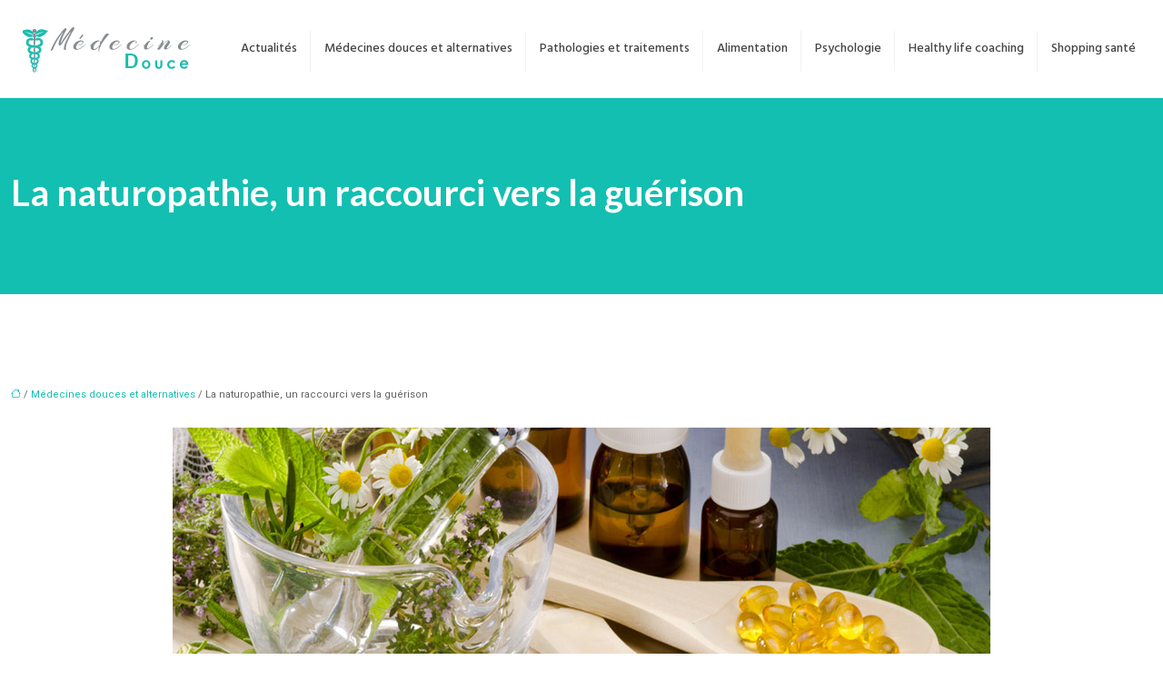

--- FILE ---
content_type: text/html; charset=UTF-8
request_url: https://www.medecine-douce.fr/la-naturopathie-un-raccourci-vers-la-guerison/
body_size: 11277
content:
<!DOCTYPE html>
<html lang="fr-FR">
<head>
<meta charset="UTF-8" />
<meta name="viewport" content="width=device-width">
<link rel="shortcut icon" href="/wp-content/uploads/2016/03/favicon.png" />
<script type="application/ld+json">
{
    "@context": "https://schema.org",
    "@graph": [
        {
            "@type": "WebSite",
            "@id": "https://www.medecine-douce.fr#website",
            "url": "https://www.medecine-douce.fr",
            "name": "Medecine douce",
            "inLanguage": "fr-FR",
            "publisher": {
                "@id": "https://www.medecine-douce.fr#organization"
            }
        },
        {
            "@type": "Organization",
            "@id": "https://www.medecine-douce.fr#organization",
            "name": "Medecine douce",
            "url": "https://www.medecine-douce.fr",
            "logo": {
                "@type": "ImageObject",
                "@id": "https://www.medecine-douce.fr#logo",
                "url": "https://www.medecine-douce.fr/wp-content/uploads/2016/09/medecine-douce-taille-1-5-1.png"
            }
        },
        {
            "@type": "Person",
            "@id": "https://www.medecine-douce.fr/author/admin@1#person",
            "name": "admin@1",
            "jobTitle": "Rédaction Web",
            "url": "https://www.medecine-douce.fr/author/admin@1",
            "worksFor": {
                "@id": "https://www.medecine-douce.fr#organization"
            },
            "image": {
                "@type": "ImageObject",
                "url": ""
            }
        },
        {
            "@type": "WebPage",
            "@id": "https://www.medecine-douce.fr/la-naturopathie-un-raccourci-vers-la-guerison/#webpage",
            "url": "https://www.medecine-douce.fr/la-naturopathie-un-raccourci-vers-la-guerison/",
            "name": "Quel est l’objectif de la naturopathie ?",
            "isPartOf": {
                "@id": "https://www.medecine-douce.fr#website"
            },
            "breadcrumb": {
                "@id": "https://www.medecine-douce.fr/la-naturopathie-un-raccourci-vers-la-guerison/#breadcrumb"
            },
            "inLanguage": "fr_FR",
            "primaryImageOfPage": {
                "@id": "https://www.medecine-douce.fr/wp-content/uploads/2015/06/La-naturopathie-un-raccourci-vers-la-guérison.jpg"
            }
        },
        {
            "@type": "Article",
            "@id": "https://www.medecine-douce.fr/la-naturopathie-un-raccourci-vers-la-guerison/#article",
            "headline": "La naturopathie, un raccourci vers la guérison",
            "description": "Un domaine peu connu du public, mais qui mérite d’être éclairci, la naturopathie tient une place non négligeable pour la guérison des malades.",
            "mainEntityOfPage": {
                "@id": "https://www.medecine-douce.fr/la-naturopathie-un-raccourci-vers-la-guerison/#webpage"
            },
            "image": {
                "@type": "ImageObject",
                "url": "https://www.medecine-douce.fr/wp-content/uploads/2015/06/La-naturopathie-un-raccourci-vers-la-guérison.jpg",
                "width": 900,
                "height": 400
            },
            "wordCount": 428,
            "isAccessibleForFree": true,
            "articleSection": [
                "Médecines douces et alternatives"
            ],
            "datePublished": "2015-06-01T12:34:07+00:00",
            "author": {
                "@id": "https://www.medecine-douce.fr/author/admin@1#person"
            },
            "publisher": {
                "@id": "https://www.medecine-douce.fr#organization"
            },
            "inLanguage": "fr-FR"
        },
        {
            "@type": "BreadcrumbList",
            "@id": "https://www.medecine-douce.fr/la-naturopathie-un-raccourci-vers-la-guerison/#breadcrumb",
            "itemListElement": [
                {
                    "@type": "ListItem",
                    "position": 1,
                    "name": "Accueil",
                    "item": "https://www.medecine-douce.fr/"
                },
                {
                    "@type": "ListItem",
                    "position": 2,
                    "name": "Médecines douces et alternatives",
                    "item": "https://www.medecine-douce.fr/medecines-douces-alternatives/"
                },
                {
                    "@type": "ListItem",
                    "position": 3,
                    "name": "La naturopathie, un raccourci vers la guérison",
                    "item": "https://www.medecine-douce.fr/la-naturopathie-un-raccourci-vers-la-guerison/"
                }
            ]
        }
    ]
}</script>
<meta name='robots' content='max-image-preview:large' />
	<style>img:is([sizes="auto" i], [sizes^="auto," i]) { contain-intrinsic-size: 3000px 1500px }</style>
	<title>Quel est l’objectif de la naturopathie ?</title><meta name="description" content="Un domaine peu connu du public, mais qui mérite d’être éclairci, la naturopathie tient une place non négligeable pour la guérison des malades."><link rel='stylesheet' id='wp-block-library-css' href='https://www.medecine-douce.fr/wp-includes/css/dist/block-library/style.min.css?ver=15fdf2ef240207d3dce1f762f2dfbc51' type='text/css' media='all' />
<style id='global-styles-inline-css' type='text/css'>
:root{--wp--preset--aspect-ratio--square: 1;--wp--preset--aspect-ratio--4-3: 4/3;--wp--preset--aspect-ratio--3-4: 3/4;--wp--preset--aspect-ratio--3-2: 3/2;--wp--preset--aspect-ratio--2-3: 2/3;--wp--preset--aspect-ratio--16-9: 16/9;--wp--preset--aspect-ratio--9-16: 9/16;--wp--preset--color--black: #000000;--wp--preset--color--cyan-bluish-gray: #abb8c3;--wp--preset--color--white: #ffffff;--wp--preset--color--pale-pink: #f78da7;--wp--preset--color--vivid-red: #cf2e2e;--wp--preset--color--luminous-vivid-orange: #ff6900;--wp--preset--color--luminous-vivid-amber: #fcb900;--wp--preset--color--light-green-cyan: #7bdcb5;--wp--preset--color--vivid-green-cyan: #00d084;--wp--preset--color--pale-cyan-blue: #8ed1fc;--wp--preset--color--vivid-cyan-blue: #0693e3;--wp--preset--color--vivid-purple: #9b51e0;--wp--preset--color--base: #f9f9f9;--wp--preset--color--base-2: #ffffff;--wp--preset--color--contrast: #111111;--wp--preset--color--contrast-2: #636363;--wp--preset--color--contrast-3: #A4A4A4;--wp--preset--color--accent: #cfcabe;--wp--preset--color--accent-2: #c2a990;--wp--preset--color--accent-3: #d8613c;--wp--preset--color--accent-4: #b1c5a4;--wp--preset--color--accent-5: #b5bdbc;--wp--preset--gradient--vivid-cyan-blue-to-vivid-purple: linear-gradient(135deg,rgba(6,147,227,1) 0%,rgb(155,81,224) 100%);--wp--preset--gradient--light-green-cyan-to-vivid-green-cyan: linear-gradient(135deg,rgb(122,220,180) 0%,rgb(0,208,130) 100%);--wp--preset--gradient--luminous-vivid-amber-to-luminous-vivid-orange: linear-gradient(135deg,rgba(252,185,0,1) 0%,rgba(255,105,0,1) 100%);--wp--preset--gradient--luminous-vivid-orange-to-vivid-red: linear-gradient(135deg,rgba(255,105,0,1) 0%,rgb(207,46,46) 100%);--wp--preset--gradient--very-light-gray-to-cyan-bluish-gray: linear-gradient(135deg,rgb(238,238,238) 0%,rgb(169,184,195) 100%);--wp--preset--gradient--cool-to-warm-spectrum: linear-gradient(135deg,rgb(74,234,220) 0%,rgb(151,120,209) 20%,rgb(207,42,186) 40%,rgb(238,44,130) 60%,rgb(251,105,98) 80%,rgb(254,248,76) 100%);--wp--preset--gradient--blush-light-purple: linear-gradient(135deg,rgb(255,206,236) 0%,rgb(152,150,240) 100%);--wp--preset--gradient--blush-bordeaux: linear-gradient(135deg,rgb(254,205,165) 0%,rgb(254,45,45) 50%,rgb(107,0,62) 100%);--wp--preset--gradient--luminous-dusk: linear-gradient(135deg,rgb(255,203,112) 0%,rgb(199,81,192) 50%,rgb(65,88,208) 100%);--wp--preset--gradient--pale-ocean: linear-gradient(135deg,rgb(255,245,203) 0%,rgb(182,227,212) 50%,rgb(51,167,181) 100%);--wp--preset--gradient--electric-grass: linear-gradient(135deg,rgb(202,248,128) 0%,rgb(113,206,126) 100%);--wp--preset--gradient--midnight: linear-gradient(135deg,rgb(2,3,129) 0%,rgb(40,116,252) 100%);--wp--preset--gradient--gradient-1: linear-gradient(to bottom, #cfcabe 0%, #F9F9F9 100%);--wp--preset--gradient--gradient-2: linear-gradient(to bottom, #C2A990 0%, #F9F9F9 100%);--wp--preset--gradient--gradient-3: linear-gradient(to bottom, #D8613C 0%, #F9F9F9 100%);--wp--preset--gradient--gradient-4: linear-gradient(to bottom, #B1C5A4 0%, #F9F9F9 100%);--wp--preset--gradient--gradient-5: linear-gradient(to bottom, #B5BDBC 0%, #F9F9F9 100%);--wp--preset--gradient--gradient-6: linear-gradient(to bottom, #A4A4A4 0%, #F9F9F9 100%);--wp--preset--gradient--gradient-7: linear-gradient(to bottom, #cfcabe 50%, #F9F9F9 50%);--wp--preset--gradient--gradient-8: linear-gradient(to bottom, #C2A990 50%, #F9F9F9 50%);--wp--preset--gradient--gradient-9: linear-gradient(to bottom, #D8613C 50%, #F9F9F9 50%);--wp--preset--gradient--gradient-10: linear-gradient(to bottom, #B1C5A4 50%, #F9F9F9 50%);--wp--preset--gradient--gradient-11: linear-gradient(to bottom, #B5BDBC 50%, #F9F9F9 50%);--wp--preset--gradient--gradient-12: linear-gradient(to bottom, #A4A4A4 50%, #F9F9F9 50%);--wp--preset--font-size--small: 13px;--wp--preset--font-size--medium: 20px;--wp--preset--font-size--large: 36px;--wp--preset--font-size--x-large: 42px;--wp--preset--spacing--20: min(1.5rem, 2vw);--wp--preset--spacing--30: min(2.5rem, 3vw);--wp--preset--spacing--40: min(4rem, 5vw);--wp--preset--spacing--50: min(6.5rem, 8vw);--wp--preset--spacing--60: min(10.5rem, 13vw);--wp--preset--spacing--70: 3.38rem;--wp--preset--spacing--80: 5.06rem;--wp--preset--spacing--10: 1rem;--wp--preset--shadow--natural: 6px 6px 9px rgba(0, 0, 0, 0.2);--wp--preset--shadow--deep: 12px 12px 50px rgba(0, 0, 0, 0.4);--wp--preset--shadow--sharp: 6px 6px 0px rgba(0, 0, 0, 0.2);--wp--preset--shadow--outlined: 6px 6px 0px -3px rgba(255, 255, 255, 1), 6px 6px rgba(0, 0, 0, 1);--wp--preset--shadow--crisp: 6px 6px 0px rgba(0, 0, 0, 1);}:root { --wp--style--global--content-size: 1320px;--wp--style--global--wide-size: 1920px; }:where(body) { margin: 0; }.wp-site-blocks { padding-top: var(--wp--style--root--padding-top); padding-bottom: var(--wp--style--root--padding-bottom); }.has-global-padding { padding-right: var(--wp--style--root--padding-right); padding-left: var(--wp--style--root--padding-left); }.has-global-padding > .alignfull { margin-right: calc(var(--wp--style--root--padding-right) * -1); margin-left: calc(var(--wp--style--root--padding-left) * -1); }.has-global-padding :where(:not(.alignfull.is-layout-flow) > .has-global-padding:not(.wp-block-block, .alignfull)) { padding-right: 0; padding-left: 0; }.has-global-padding :where(:not(.alignfull.is-layout-flow) > .has-global-padding:not(.wp-block-block, .alignfull)) > .alignfull { margin-left: 0; margin-right: 0; }.wp-site-blocks > .alignleft { float: left; margin-right: 2em; }.wp-site-blocks > .alignright { float: right; margin-left: 2em; }.wp-site-blocks > .aligncenter { justify-content: center; margin-left: auto; margin-right: auto; }:where(.wp-site-blocks) > * { margin-block-start: 1.2rem; margin-block-end: 0; }:where(.wp-site-blocks) > :first-child { margin-block-start: 0; }:where(.wp-site-blocks) > :last-child { margin-block-end: 0; }:root { --wp--style--block-gap: 1.2rem; }:root :where(.is-layout-flow) > :first-child{margin-block-start: 0;}:root :where(.is-layout-flow) > :last-child{margin-block-end: 0;}:root :where(.is-layout-flow) > *{margin-block-start: 1.2rem;margin-block-end: 0;}:root :where(.is-layout-constrained) > :first-child{margin-block-start: 0;}:root :where(.is-layout-constrained) > :last-child{margin-block-end: 0;}:root :where(.is-layout-constrained) > *{margin-block-start: 1.2rem;margin-block-end: 0;}:root :where(.is-layout-flex){gap: 1.2rem;}:root :where(.is-layout-grid){gap: 1.2rem;}.is-layout-flow > .alignleft{float: left;margin-inline-start: 0;margin-inline-end: 2em;}.is-layout-flow > .alignright{float: right;margin-inline-start: 2em;margin-inline-end: 0;}.is-layout-flow > .aligncenter{margin-left: auto !important;margin-right: auto !important;}.is-layout-constrained > .alignleft{float: left;margin-inline-start: 0;margin-inline-end: 2em;}.is-layout-constrained > .alignright{float: right;margin-inline-start: 2em;margin-inline-end: 0;}.is-layout-constrained > .aligncenter{margin-left: auto !important;margin-right: auto !important;}.is-layout-constrained > :where(:not(.alignleft):not(.alignright):not(.alignfull)){max-width: var(--wp--style--global--content-size);margin-left: auto !important;margin-right: auto !important;}.is-layout-constrained > .alignwide{max-width: var(--wp--style--global--wide-size);}body .is-layout-flex{display: flex;}.is-layout-flex{flex-wrap: wrap;align-items: center;}.is-layout-flex > :is(*, div){margin: 0;}body .is-layout-grid{display: grid;}.is-layout-grid > :is(*, div){margin: 0;}body{--wp--style--root--padding-top: 0px;--wp--style--root--padding-right: var(--wp--preset--spacing--50);--wp--style--root--padding-bottom: 0px;--wp--style--root--padding-left: var(--wp--preset--spacing--50);}a:where(:not(.wp-element-button)){text-decoration: underline;}:root :where(a:where(:not(.wp-element-button)):hover){text-decoration: none;}:root :where(.wp-element-button, .wp-block-button__link){background-color: var(--wp--preset--color--contrast);border-radius: .33rem;border-color: var(--wp--preset--color--contrast);border-width: 0;color: var(--wp--preset--color--base);font-family: inherit;font-size: var(--wp--preset--font-size--small);font-style: normal;font-weight: 500;line-height: inherit;padding-top: 0.6rem;padding-right: 1rem;padding-bottom: 0.6rem;padding-left: 1rem;text-decoration: none;}:root :where(.wp-element-button:hover, .wp-block-button__link:hover){background-color: var(--wp--preset--color--contrast-2);border-color: var(--wp--preset--color--contrast-2);color: var(--wp--preset--color--base);}:root :where(.wp-element-button:focus, .wp-block-button__link:focus){background-color: var(--wp--preset--color--contrast-2);border-color: var(--wp--preset--color--contrast-2);color: var(--wp--preset--color--base);outline-color: var(--wp--preset--color--contrast);outline-offset: 2px;outline-style: dotted;outline-width: 1px;}:root :where(.wp-element-button:active, .wp-block-button__link:active){background-color: var(--wp--preset--color--contrast);color: var(--wp--preset--color--base);}:root :where(.wp-element-caption, .wp-block-audio figcaption, .wp-block-embed figcaption, .wp-block-gallery figcaption, .wp-block-image figcaption, .wp-block-table figcaption, .wp-block-video figcaption){color: var(--wp--preset--color--contrast-2);font-family: var(--wp--preset--font-family--body);font-size: 0.8rem;}.has-black-color{color: var(--wp--preset--color--black) !important;}.has-cyan-bluish-gray-color{color: var(--wp--preset--color--cyan-bluish-gray) !important;}.has-white-color{color: var(--wp--preset--color--white) !important;}.has-pale-pink-color{color: var(--wp--preset--color--pale-pink) !important;}.has-vivid-red-color{color: var(--wp--preset--color--vivid-red) !important;}.has-luminous-vivid-orange-color{color: var(--wp--preset--color--luminous-vivid-orange) !important;}.has-luminous-vivid-amber-color{color: var(--wp--preset--color--luminous-vivid-amber) !important;}.has-light-green-cyan-color{color: var(--wp--preset--color--light-green-cyan) !important;}.has-vivid-green-cyan-color{color: var(--wp--preset--color--vivid-green-cyan) !important;}.has-pale-cyan-blue-color{color: var(--wp--preset--color--pale-cyan-blue) !important;}.has-vivid-cyan-blue-color{color: var(--wp--preset--color--vivid-cyan-blue) !important;}.has-vivid-purple-color{color: var(--wp--preset--color--vivid-purple) !important;}.has-base-color{color: var(--wp--preset--color--base) !important;}.has-base-2-color{color: var(--wp--preset--color--base-2) !important;}.has-contrast-color{color: var(--wp--preset--color--contrast) !important;}.has-contrast-2-color{color: var(--wp--preset--color--contrast-2) !important;}.has-contrast-3-color{color: var(--wp--preset--color--contrast-3) !important;}.has-accent-color{color: var(--wp--preset--color--accent) !important;}.has-accent-2-color{color: var(--wp--preset--color--accent-2) !important;}.has-accent-3-color{color: var(--wp--preset--color--accent-3) !important;}.has-accent-4-color{color: var(--wp--preset--color--accent-4) !important;}.has-accent-5-color{color: var(--wp--preset--color--accent-5) !important;}.has-black-background-color{background-color: var(--wp--preset--color--black) !important;}.has-cyan-bluish-gray-background-color{background-color: var(--wp--preset--color--cyan-bluish-gray) !important;}.has-white-background-color{background-color: var(--wp--preset--color--white) !important;}.has-pale-pink-background-color{background-color: var(--wp--preset--color--pale-pink) !important;}.has-vivid-red-background-color{background-color: var(--wp--preset--color--vivid-red) !important;}.has-luminous-vivid-orange-background-color{background-color: var(--wp--preset--color--luminous-vivid-orange) !important;}.has-luminous-vivid-amber-background-color{background-color: var(--wp--preset--color--luminous-vivid-amber) !important;}.has-light-green-cyan-background-color{background-color: var(--wp--preset--color--light-green-cyan) !important;}.has-vivid-green-cyan-background-color{background-color: var(--wp--preset--color--vivid-green-cyan) !important;}.has-pale-cyan-blue-background-color{background-color: var(--wp--preset--color--pale-cyan-blue) !important;}.has-vivid-cyan-blue-background-color{background-color: var(--wp--preset--color--vivid-cyan-blue) !important;}.has-vivid-purple-background-color{background-color: var(--wp--preset--color--vivid-purple) !important;}.has-base-background-color{background-color: var(--wp--preset--color--base) !important;}.has-base-2-background-color{background-color: var(--wp--preset--color--base-2) !important;}.has-contrast-background-color{background-color: var(--wp--preset--color--contrast) !important;}.has-contrast-2-background-color{background-color: var(--wp--preset--color--contrast-2) !important;}.has-contrast-3-background-color{background-color: var(--wp--preset--color--contrast-3) !important;}.has-accent-background-color{background-color: var(--wp--preset--color--accent) !important;}.has-accent-2-background-color{background-color: var(--wp--preset--color--accent-2) !important;}.has-accent-3-background-color{background-color: var(--wp--preset--color--accent-3) !important;}.has-accent-4-background-color{background-color: var(--wp--preset--color--accent-4) !important;}.has-accent-5-background-color{background-color: var(--wp--preset--color--accent-5) !important;}.has-black-border-color{border-color: var(--wp--preset--color--black) !important;}.has-cyan-bluish-gray-border-color{border-color: var(--wp--preset--color--cyan-bluish-gray) !important;}.has-white-border-color{border-color: var(--wp--preset--color--white) !important;}.has-pale-pink-border-color{border-color: var(--wp--preset--color--pale-pink) !important;}.has-vivid-red-border-color{border-color: var(--wp--preset--color--vivid-red) !important;}.has-luminous-vivid-orange-border-color{border-color: var(--wp--preset--color--luminous-vivid-orange) !important;}.has-luminous-vivid-amber-border-color{border-color: var(--wp--preset--color--luminous-vivid-amber) !important;}.has-light-green-cyan-border-color{border-color: var(--wp--preset--color--light-green-cyan) !important;}.has-vivid-green-cyan-border-color{border-color: var(--wp--preset--color--vivid-green-cyan) !important;}.has-pale-cyan-blue-border-color{border-color: var(--wp--preset--color--pale-cyan-blue) !important;}.has-vivid-cyan-blue-border-color{border-color: var(--wp--preset--color--vivid-cyan-blue) !important;}.has-vivid-purple-border-color{border-color: var(--wp--preset--color--vivid-purple) !important;}.has-base-border-color{border-color: var(--wp--preset--color--base) !important;}.has-base-2-border-color{border-color: var(--wp--preset--color--base-2) !important;}.has-contrast-border-color{border-color: var(--wp--preset--color--contrast) !important;}.has-contrast-2-border-color{border-color: var(--wp--preset--color--contrast-2) !important;}.has-contrast-3-border-color{border-color: var(--wp--preset--color--contrast-3) !important;}.has-accent-border-color{border-color: var(--wp--preset--color--accent) !important;}.has-accent-2-border-color{border-color: var(--wp--preset--color--accent-2) !important;}.has-accent-3-border-color{border-color: var(--wp--preset--color--accent-3) !important;}.has-accent-4-border-color{border-color: var(--wp--preset--color--accent-4) !important;}.has-accent-5-border-color{border-color: var(--wp--preset--color--accent-5) !important;}.has-vivid-cyan-blue-to-vivid-purple-gradient-background{background: var(--wp--preset--gradient--vivid-cyan-blue-to-vivid-purple) !important;}.has-light-green-cyan-to-vivid-green-cyan-gradient-background{background: var(--wp--preset--gradient--light-green-cyan-to-vivid-green-cyan) !important;}.has-luminous-vivid-amber-to-luminous-vivid-orange-gradient-background{background: var(--wp--preset--gradient--luminous-vivid-amber-to-luminous-vivid-orange) !important;}.has-luminous-vivid-orange-to-vivid-red-gradient-background{background: var(--wp--preset--gradient--luminous-vivid-orange-to-vivid-red) !important;}.has-very-light-gray-to-cyan-bluish-gray-gradient-background{background: var(--wp--preset--gradient--very-light-gray-to-cyan-bluish-gray) !important;}.has-cool-to-warm-spectrum-gradient-background{background: var(--wp--preset--gradient--cool-to-warm-spectrum) !important;}.has-blush-light-purple-gradient-background{background: var(--wp--preset--gradient--blush-light-purple) !important;}.has-blush-bordeaux-gradient-background{background: var(--wp--preset--gradient--blush-bordeaux) !important;}.has-luminous-dusk-gradient-background{background: var(--wp--preset--gradient--luminous-dusk) !important;}.has-pale-ocean-gradient-background{background: var(--wp--preset--gradient--pale-ocean) !important;}.has-electric-grass-gradient-background{background: var(--wp--preset--gradient--electric-grass) !important;}.has-midnight-gradient-background{background: var(--wp--preset--gradient--midnight) !important;}.has-gradient-1-gradient-background{background: var(--wp--preset--gradient--gradient-1) !important;}.has-gradient-2-gradient-background{background: var(--wp--preset--gradient--gradient-2) !important;}.has-gradient-3-gradient-background{background: var(--wp--preset--gradient--gradient-3) !important;}.has-gradient-4-gradient-background{background: var(--wp--preset--gradient--gradient-4) !important;}.has-gradient-5-gradient-background{background: var(--wp--preset--gradient--gradient-5) !important;}.has-gradient-6-gradient-background{background: var(--wp--preset--gradient--gradient-6) !important;}.has-gradient-7-gradient-background{background: var(--wp--preset--gradient--gradient-7) !important;}.has-gradient-8-gradient-background{background: var(--wp--preset--gradient--gradient-8) !important;}.has-gradient-9-gradient-background{background: var(--wp--preset--gradient--gradient-9) !important;}.has-gradient-10-gradient-background{background: var(--wp--preset--gradient--gradient-10) !important;}.has-gradient-11-gradient-background{background: var(--wp--preset--gradient--gradient-11) !important;}.has-gradient-12-gradient-background{background: var(--wp--preset--gradient--gradient-12) !important;}.has-small-font-size{font-size: var(--wp--preset--font-size--small) !important;}.has-medium-font-size{font-size: var(--wp--preset--font-size--medium) !important;}.has-large-font-size{font-size: var(--wp--preset--font-size--large) !important;}.has-x-large-font-size{font-size: var(--wp--preset--font-size--x-large) !important;}
:root :where(.wp-block-pullquote){border-radius: var(--wp--preset--spacing--20);font-family: var(--wp--preset--font-family--heading);font-size: var(--wp--preset--font-size--x-large);font-style: italic;font-weight: 400;letter-spacing: 0em;line-height: 1.5;padding-top: var(--wp--preset--spacing--40);padding-bottom: var(--wp--preset--spacing--40);}
:root :where(.wp-block-pullquote cite){font-family: var(--wp--preset--font-family--body);font-size: var(--wp--preset--font-size--medium);font-style: normal;}
:root :where(.wp-block-avatar img){border-radius: 90px;}
:root :where(.wp-block-buttons-is-layout-flow) > :first-child{margin-block-start: 0;}:root :where(.wp-block-buttons-is-layout-flow) > :last-child{margin-block-end: 0;}:root :where(.wp-block-buttons-is-layout-flow) > *{margin-block-start: 0.7rem;margin-block-end: 0;}:root :where(.wp-block-buttons-is-layout-constrained) > :first-child{margin-block-start: 0;}:root :where(.wp-block-buttons-is-layout-constrained) > :last-child{margin-block-end: 0;}:root :where(.wp-block-buttons-is-layout-constrained) > *{margin-block-start: 0.7rem;margin-block-end: 0;}:root :where(.wp-block-buttons-is-layout-flex){gap: 0.7rem;}:root :where(.wp-block-buttons-is-layout-grid){gap: 0.7rem;}
:root :where(.wp-block-calendar table, .wp-block-calendar th){color: var(--wp--preset--color--contrast);}:root :where(.wp-block-calendar.wp-block-calendar table:where(:not(.has-text-color)) th){background-color:var(--wp--preset--color--contrast-2);color:var(--wp--preset--color--base);border-color:var(--wp--preset--color--contrast-2)}:root :where(.wp-block-calendar table:where(:not(.has-text-color)) td){border-color:var(--wp--preset--color--contrast-2)}
:root :where(.wp-block-categories){padding-right: 0px;padding-left: 0px;}:root :where(.wp-block-categories){list-style-type:none;}:root :where(.wp-block-categories li){margin-bottom: 0.5rem;}
:root :where(.wp-block-code){background-color: var(--wp--preset--color--base-2);border-radius: var(--wp--preset--spacing--20);border-color: var(--wp--preset--color--contrast);color: var(--wp--preset--color--contrast-2);font-size: var(--wp--preset--font-size--medium);font-style: normal;font-weight: 400;line-height: 1.6;padding-top: calc(var(--wp--preset--spacing--30) + 0.75rem);padding-right: calc(var(--wp--preset--spacing--30) + 0.75rem);padding-bottom: calc(var(--wp--preset--spacing--30) + 0.75rem);padding-left: calc(var(--wp--preset--spacing--30) + 0.75rem);}
:root :where(.wp-block-comment-author-name){color: var(--wp--preset--color--contrast);font-size: var(--wp--preset--font-size--small);font-style: normal;font-weight: 600;}
:root :where(.wp-block-comment-author-name a:where(:not(.wp-element-button))){text-decoration: none;}
:root :where(.wp-block-comment-author-name a:where(:not(.wp-element-button)):hover){text-decoration: none;}
:root :where(.wp-block-comment-content){font-size: var(--wp--preset--font-size--small);margin-top: var(--wp--preset--spacing--20);margin-bottom: var(--wp--preset--spacing--20);}
:root :where(.wp-block-comment-date){color: var(--wp--preset--color--contrast-2);font-size: var(--wp--preset--font-size--small);margin-top: 0px;margin-bottom: 0px;}
:root :where(.wp-block-comment-date a:where(:not(.wp-element-button))){color: var(--wp--preset--color--contrast-2);text-decoration: none;}
:root :where(.wp-block-comment-date a:where(:not(.wp-element-button)):hover){text-decoration: none;}
:root :where(.wp-block-comment-edit-link){font-size: var(--wp--preset--font-size--small);}
:root :where(.wp-block-comment-edit-link a:where(:not(.wp-element-button))){color: var(--wp--preset--color--contrast-2);text-decoration: none;}
:root :where(.wp-block-comment-edit-link a:where(:not(.wp-element-button)):hover){text-decoration: none;}
:root :where(.wp-block-comment-reply-link){font-size: var(--wp--preset--font-size--small);}
:root :where(.wp-block-comment-reply-link a:where(:not(.wp-element-button))){color: var(--wp--preset--color--contrast-2);text-decoration: none;}
:root :where(.wp-block-comment-reply-link a:where(:not(.wp-element-button)):hover){text-decoration: none;}
:root :where(.wp-block-post-comments-form textarea, .wp-block-post-comments-form input){border-radius:.33rem}
:root :where(.wp-block-comments-pagination){font-size: var(--wp--preset--font-size--small);}
:root :where(.wp-block-comments-pagination-next){font-size: var(--wp--preset--font-size--small);}
:root :where(.wp-block-comments-pagination-numbers){font-size: var(--wp--preset--font-size--small);}
:root :where(.wp-block-comments-pagination-previous){font-size: var(--wp--preset--font-size--small);}
:root :where(.wp-block-footnotes){font-size: var(--wp--preset--font-size--small);}
:root :where(.wp-block-gallery){margin-bottom: var(--wp--preset--spacing--50);}
:root :where(.wp-block-list){padding-left: var(--wp--preset--spacing--10);}
:root :where(.wp-block-loginout input){border-radius:.33rem;padding:calc(0.667em + 2px);border:1px solid #949494;}
:root :where(.wp-block-navigation){font-weight: 500;}
:root :where(.wp-block-navigation a:where(:not(.wp-element-button))){text-decoration: none;}
:root :where(.wp-block-navigation a:where(:not(.wp-element-button)):hover){text-decoration: none;}
:root :where(.wp-block-post-author){font-size: var(--wp--preset--font-size--small);}
:root :where(.wp-block-post-author-name){font-size: var(--wp--preset--font-size--small);}
:root :where(.wp-block-post-author-name a:where(:not(.wp-element-button))){text-decoration: none;}
:root :where(.wp-block-post-author-name a:where(:not(.wp-element-button)):hover){text-decoration: none;}
:root :where(.wp-block-post-date){color: var(--wp--preset--color--contrast-2);font-size: var(--wp--preset--font-size--small);}
:root :where(.wp-block-post-date a:where(:not(.wp-element-button))){color: var(--wp--preset--color--contrast-2);text-decoration: none;}
:root :where(.wp-block-post-date a:where(:not(.wp-element-button)):hover){text-decoration: none;}
:root :where(.wp-block-post-excerpt){line-height: 1.6;}
:root :where(.wp-block-post-featured-image img, .wp-block-post-featured-image .block-editor-media-placeholder, .wp-block-post-featured-image .wp-block-post-featured-image__overlay){border-radius: var(--wp--preset--spacing--20);}
:root :where(.wp-block-post-terms){font-size: var(--wp--preset--font-size--small);}:root :where(.wp-block-post-terms .wp-block-post-terms__prefix){color: var(--wp--preset--color--contrast-2);}
:root :where(.wp-block-post-terms a:where(:not(.wp-element-button))){text-decoration: none;}
:root :where(.wp-block-post-terms a:where(:not(.wp-element-button)):hover){text-decoration: none;}
:root :where(.wp-block-post-title a:where(:not(.wp-element-button))){text-decoration: none;}
:root :where(.wp-block-post-title a:where(:not(.wp-element-button)):hover){text-decoration: none;}
:root :where(.wp-block-query-title span){font-style: italic;}
:root :where(.wp-block-query-no-results){padding-top: var(--wp--preset--spacing--30);}
:root :where(.wp-block-quote){background-color: var(--wp--preset--color--base-2);border-radius: var(--wp--preset--spacing--20);font-family: var(--wp--preset--font-family--heading);font-size: var(--wp--preset--font-size--large);font-style: italic;line-height: 1.3;padding-top: calc(var(--wp--preset--spacing--30) + 0.75rem);padding-right: calc(var(--wp--preset--spacing--30) + 0.75rem);padding-bottom: calc(var(--wp--preset--spacing--30) + 0.75rem);padding-left: calc(var(--wp--preset--spacing--30) + 0.75rem);}:root :where(.wp-block-quote :where(p)){margin-block-start:0;margin-block-end:calc(var(--wp--preset--spacing--10) + 0.5rem);}:root :where(.wp-block-quote :where(:last-child)){margin-block-end:0;}:root :where(.wp-block-quote.has-text-align-right.is-style-plain, .rtl .is-style-plain.wp-block-quote:not(.has-text-align-center):not(.has-text-align-left)){border-width: 0 2px 0 0;padding-left:calc(var(--wp--preset--spacing--20) + 0.5rem);padding-right:calc(var(--wp--preset--spacing--20) + 0.5rem);}:root :where(.wp-block-quote.has-text-align-left.is-style-plain, body:not(.rtl) .is-style-plain.wp-block-quote:not(.has-text-align-center):not(.has-text-align-right)){border-width: 0 0 0 2px;padding-left:calc(var(--wp--preset--spacing--20) + 0.5rem);padding-right:calc(var(--wp--preset--spacing--20) + 0.5rem)}
:root :where(.wp-block-quote cite){font-family: var(--wp--preset--font-family--body);font-size: var(--wp--preset--font-size--small);font-style: normal;}
:root :where(.wp-block-search .wp-block-search__label, .wp-block-search .wp-block-search__input, .wp-block-search .wp-block-search__button){font-size: var(--wp--preset--font-size--small);}:root :where(.wp-block-search .wp-block-search__input){border-radius:.33rem}
:root :where(.wp-block-search .wp-element-button,.wp-block-search  .wp-block-button__link){border-radius: .33rem;}
:root :where(.wp-block-separator){border-color: currentColor;border-width: 0 0 1px 0;border-style: solid;color: var(--wp--preset--color--contrast);}:root :where(.wp-block-separator){}:root :where(.wp-block-separator:not(.is-style-wide):not(.is-style-dots):not(.alignwide):not(.alignfull)){width: var(--wp--preset--spacing--60)}
:root :where(.wp-block-site-tagline){color: var(--wp--preset--color--contrast-2);font-size: var(--wp--preset--font-size--small);}
:root :where(.wp-block-site-title){font-family: var(--wp--preset--font-family--body);font-size: 1.2rem;font-style: normal;font-weight: 600;}
:root :where(.wp-block-site-title a:where(:not(.wp-element-button))){text-decoration: none;}
:root :where(.wp-block-site-title a:where(:not(.wp-element-button)):hover){text-decoration: none;}
</style>
<link rel='stylesheet' id='default-css' href='https://www.medecine-douce.fr/wp-content/themes/factory-templates-4/style.css?ver=15fdf2ef240207d3dce1f762f2dfbc51' type='text/css' media='all' />
<link rel='stylesheet' id='bootstrap5-css' href='https://www.medecine-douce.fr/wp-content/themes/factory-templates-4/css/bootstrap.min.css?ver=15fdf2ef240207d3dce1f762f2dfbc51' type='text/css' media='all' />
<link rel='stylesheet' id='bootstrap-icon-css' href='https://www.medecine-douce.fr/wp-content/themes/factory-templates-4/css/bootstrap-icons.css?ver=15fdf2ef240207d3dce1f762f2dfbc51' type='text/css' media='all' />
<link rel='stylesheet' id='global-css' href='https://www.medecine-douce.fr/wp-content/themes/factory-templates-4/css/global.css?ver=15fdf2ef240207d3dce1f762f2dfbc51' type='text/css' media='all' />
<link rel='stylesheet' id='light-theme-css' href='https://www.medecine-douce.fr/wp-content/themes/factory-templates-4/css/light.css?ver=15fdf2ef240207d3dce1f762f2dfbc51' type='text/css' media='all' />
<script type="text/javascript" src="https://code.jquery.com/jquery-3.2.1.min.js?ver=15fdf2ef240207d3dce1f762f2dfbc51" id="jquery3.2.1-js"></script>
<script type="text/javascript" src="https://www.medecine-douce.fr/wp-content/themes/factory-templates-4/js/fn.js?ver=15fdf2ef240207d3dce1f762f2dfbc51" id="default_script-js"></script>
<link rel="https://api.w.org/" href="https://www.medecine-douce.fr/wp-json/" /><link rel="alternate" title="JSON" type="application/json" href="https://www.medecine-douce.fr/wp-json/wp/v2/posts/3857" /><link rel="EditURI" type="application/rsd+xml" title="RSD" href="https://www.medecine-douce.fr/xmlrpc.php?rsd" />
<link rel="canonical" href="https://www.medecine-douce.fr/la-naturopathie-un-raccourci-vers-la-guerison/" />
<link rel='shortlink' href='https://www.medecine-douce.fr/?p=3857' />
<link rel="alternate" title="oEmbed (JSON)" type="application/json+oembed" href="https://www.medecine-douce.fr/wp-json/oembed/1.0/embed?url=https%3A%2F%2Fwww.medecine-douce.fr%2Fla-naturopathie-un-raccourci-vers-la-guerison%2F" />
<link rel="alternate" title="oEmbed (XML)" type="text/xml+oembed" href="https://www.medecine-douce.fr/wp-json/oembed/1.0/embed?url=https%3A%2F%2Fwww.medecine-douce.fr%2Fla-naturopathie-un-raccourci-vers-la-guerison%2F&#038;format=xml" />
 
<meta name="google-site-verification" content="ruJLzdkcM_P4mIqz2Gv5SbuGZiTpxSRTwDtiM8wWYpA" />
<script>
  (function(i,s,o,g,r,a,m){i['GoogleAnalyticsObject']=r;i[r]=i[r]||function(){
  (i[r].q=i[r].q||[]).push(arguments)},i[r].l=1*new Date();a=s.createElement(o),
  m=s.getElementsByTagName(o)[0];a.async=1;a.src=g;m.parentNode.insertBefore(a,m)
  })(window,document,'script','//www.google-analytics.com/analytics.js','ga');
  ga('create', 'UA-62466892-10', 'auto');
  ga('send', 'pageview');
</script>
<link href="https://fonts.googleapis.com/css2?family=Hind:wght@300;400;500;600;700&family=Lato:ital,wght@0,100;0,300;0,400;0,700;0,900;1,100;1,300;1,400;1,700;1,900&family=Roboto:ital,wght@0,100;0,300;0,400;0,500;0,700;0,900;1,100;1,300;1,400;1,500;1,700;1,900&display=swap" rel="stylesheet"> 
<style type="text/css">
.default_color_background,.menu-bars{background-color : #13bfb1 }.default_color_text,a,h1 span,h2 span,h3 span,h4 span,h5 span,h6 span{color :#13bfb1 }.navigation li a,.navigation li.disabled,.navigation li.active a,.owl-dots .owl-dot.active span,.owl-dots .owl-dot:hover span{background-color: #13bfb1;}
.block-spc{border-color:#13bfb1}
.page-content a{color : #13bfb1 }.page-content a:hover{color : #007bff }.home .body-content a{color : #13bfb1 }.home .body-content a:hover{color : #007bff }.col-menu,.main-navigation{background-color:transparent;}nav.navbar{background-color:#ffffff} .main-navigation nav li{padding:0px;}.main-navigation.scrolled{background-color:#ffffff;}.main-navigation .logo-main{padding: 20px 10px 20px 10px;}.main-navigation .logo-main{height: auto;}.main-navigation  .logo-sticky{height: 30px;}@media(min-width:990px){nav li a{padding:20px 15px!important}}.main-navigation .sub-menu{background-color: #ffffff;}nav li a{font-size:14px;}nav li a{line-height:24px;}nav li a{color:#444444!important;}nav li:hover > a,.current-menu-item > a{color:#13bfb1!important;}.scrolled nav li a{color:#444444!important;}.scrolled nav li:hover a,.scrolled .current-menu-item a{color:#13bfb1!important;}.sub-menu a{color:#444444!important;}.main-navigation .sub-menu{padding:0px}.main-navigation ul ul li{padding:0px}.archive h1{color:#ffffff!important;}.category .subheader,.single .subheader{padding:80px 0 }.archive h1{text-align:left!important;} .archive h1{font-size:40px}  .archive h2,.cat-description h2{font-size:25px} .archive h2 a,.cat-description h2{color:#444444!important;}.archive .readmore{background-color:#444444;}.archive .readmore{color:#ffffff;}.archive .readmore:hover{background-color:#13bfb1;}.archive .readmore:hover{color:#ffffff;}.archive .readmore{padding:8px 15px;}.single h1{color:#ffffff!important;}.single .the-post h2{color:#444!important;}.single .the-post h3{color:#444!important;}.single .the-post h4{color:#444!important;}.single .the-post h5{color:#444!important;}.single .the-post h6{color:#444!important;} .single .post-content a{color:#13bfb1} .single .post-content a:hover{color:#007bff}.single h1{text-align:left!important;}.single h1{font-size: 40px}.single h2{font-size: 27px}.single h3{font-size: 23px}.single h4{font-size: 21px}.single h5{font-size: 20px}.single h6{font-size: 19px}footer{background-position:top } #back_to_top i, #back_to_top svg{color:#fff;} footer{padding:80px 0px 50px } #back_to_top {padding:#13bfb1;}.copyright{background-color:#545454} </style>
<style>:root {
    --color-primary: #13bfb1;
    --color-primary-light: #18f8e6;
    --color-primary-dark: #0d857b;
    --color-primary-hover: #11ab9f;
    --color-primary-muted: #1effff;
            --color-background: #fff;
    --color-text: #000000;
} </style>
<style id="custom-st" type="text/css">
body{font-family:Roboto,sans-serif;font-size:13px;line-height:21px;color:#626262;font-weight:400;}h1,h2,h3,h4,h5,h6{font-family:Lato,sans-serif;}nav li a{font-family:"Hind",sans-serif;font-weight:500;white-space:normal !important;}.main-navigation .menu-item-has-children:after{top:20px;right:2px;color:#13bfb1;}.main-navigation:not(.scrolled) .navbar{margin-top:30px;}body:not(.home) .main-navigation .navbar{margin-top:0px;!important;}#main-menu>li:before{content:"";position:absolute;right:0;top:12px;width:1px;height:70%;background-color:rgba(0,0,0,.05);}#main-menu>li:last-child:before{display:none}.stack-bg{background-size:auto !important;background-repeat:no-repeat;background-position:right bottom !important;padding:3em 3em 8em;}.hr1{color:#13bfb1 !important;opacity:1;margin:25px 0 !important;max-width:100px;}.hr2{margin:25px 0 !important;max-width:unset;}footer .copyright{border-top:none !important;padding:30px 0;margin-top:0px;color:#cccccc;}#inactive,#progress,.to-top{z-index:2;}footer .footer-widget{color:#fff;font-weight:600;line-height:1.4em;border-bottom:none!important;}footer img{margin-bottom:25px;}.archive .readmore{margin-top:10px;}.archive h2{margin-bottom:20px;}.archive .loop-post{margin-bottom:120px;}.archive h1,.single h1{font-weight:600;}.archive .post{box-shadow:0 30px 100px 0 rgba(221,224,231,0.5);padding:30px;}.single .sidebar-ma{text-align:left;}.widget_sidebar .sidebar-widget{text-align:left;padding:0 0 10px;border-bottom:none;font-family:Lato;font-weight:300;color:#444444;}.widget_sidebar{box-sizing:border-box;text-align:center;background-color:#f7f7f7;padding:30px;margin-bottom:30px;}@media screen and (max-width:969px){.home h1{font-size:45px !important;line-height:50px !important;}.home h2{font-size:35px !important;line-height:40px !important;padding-bottom:0px !important;}.home h3{font-size:25px !important;}.main-navigation .navbar{margin-top:0px !important;padding:0px 15px !important;}.main-navigation.scrolled{padding:10px 0px !important;}.slider{padding-top:100px !important;}.padd-grp{padding:30px 10px !important;}.padd-grp3{padding:30px 20px !important;}.espace1{height:0px !important;}.grp-vert{padding:30px !important;}.stack-bg {padding:2em !important;}.col-border {padding-top:5px !important;}.row-vert {padding:30px 20px !important;}.navbar-toggler {border-color:#000;}.category .subheader,.single .subheader{padding:140px 0 1px !important;}.archive .loop-post{margin:40px 20px !important;}.archive h1,.single h1{font-size:30px;text-align:center !important;}.archive .post{padding:15px !important;}.widget-area{margin:30px !important;}}footer{font-size:14px;color:#fff;line-height:23px;}.single .all-post-content img{padding:10px 0 15px;}.single .all-post-content{text-align:justify}.single h2,.single h3,.single h4,.single h5,.single h6 {margin-top:15px;}.nav-post-cat{padding-top:20px;}</style>
</head> 

<body class="wp-singular post-template-default single single-post postid-3857 single-format-standard wp-theme-factory-templates-4 catid-6" style="">

<div class="main-navigation  container-fluid is_sticky ">
<nav class="navbar navbar-expand-lg  container-xxl">

<a id="logo" href="https://www.medecine-douce.fr">
<img class="logo-main" src="/wp-content/uploads/2016/09/medecine-douce-taille-1-5-1.png"  width="auto"   height="auto"  alt="logo">
<img class="logo-sticky" src="/wp-content/uploads/2016/09/medecine-douce-taille-1-5-1.png" width="auto" height="30px" alt="logo"></a>

    <button class="navbar-toggler" type="button" data-bs-toggle="collapse" data-bs-target="#navbarSupportedContent" aria-controls="navbarSupportedContent" aria-expanded="false" aria-label="Toggle navigation">
      <span class="navbar-toggler-icon"><i class="bi bi-list"></i></span>
    </button>

    <div class="collapse navbar-collapse" id="navbarSupportedContent">

<ul id="main-menu" class="classic-menu navbar-nav ms-auto mb-2 mb-lg-0"><li id="menu-item-4050" class="menu-item menu-item-type-taxonomy menu-item-object-category"><a href="https://www.medecine-douce.fr/actualites-medecine-douce/">Actualités</a></li>
<li id="menu-item-4053" class="menu-item menu-item-type-taxonomy menu-item-object-category current-post-ancestor current-menu-parent current-post-parent"><a href="https://www.medecine-douce.fr/medecines-douces-alternatives/">Médecines douces et alternatives</a></li>
<li id="menu-item-4484" class="menu-item menu-item-type-taxonomy menu-item-object-category"><a href="https://www.medecine-douce.fr/pathologies-et-traitements/">Pathologies et traitements</a></li>
<li id="menu-item-4051" class="menu-item menu-item-type-taxonomy menu-item-object-category"><a href="https://www.medecine-douce.fr/alimentation/">Alimentation</a></li>
<li id="menu-item-4485" class="menu-item menu-item-type-taxonomy menu-item-object-category"><a href="https://www.medecine-douce.fr/psychologie/">Psychologie</a></li>
<li id="menu-item-4052" class="menu-item menu-item-type-taxonomy menu-item-object-category"><a href="https://www.medecine-douce.fr/healthy-life-coaching/">Healthy life coaching</a></li>
<li id="menu-item-4486" class="menu-item menu-item-type-taxonomy menu-item-object-category"><a href="https://www.medecine-douce.fr/shopping-sante/">Shopping santé</a></li>
</ul>
</div>
</nav>
</div><!--menu-->
<div style="background-color:medecine@douce" class="body-content     ">
  

<div class="container-fluid subheader" style=" background-image:url();background-position:bottom ; background-color:#13bfb1;">
<div id="mask" style=""></div>	
<div class="container-xxl"><h1 class="title">La naturopathie, un raccourci vers la guérison</h1></div></div>	



<div class="post-content container-xxl"> 


<div class="row">
<div class="  col-xxl-9  col-md-12">	



<div class="all-post-content">
<article>
<div style="font-size: 11px" class="breadcrumb"><a href="/"><i class="bi bi-house"></i></a>&nbsp;/&nbsp;<a href="https://www.medecine-douce.fr/medecines-douces-alternatives/">Médecines douces et alternatives</a>&nbsp;/&nbsp;La naturopathie, un raccourci vers la guérison</div>
 <div class="text-center mb-4"><img class="img-fluid" alt="La naturopathie" src="https://www.medecine-douce.fr/wp-content/uploads/2015/06/La-naturopathie-un-raccourci-vers-la-guérison.jpg" /></div><div class="the-post">





<p style="text-align: justify;">La naturopathie reste une méthode médicale en vogue de nos jours. Elle commence à se développer malgré la démocratisation de la médecine conventionnelle. Elles se diffèrent,  mais elles restent deux domaines complémentaires pour apporter la guérison rapide aux malades. Sa pratique est régulée dans divers pays.<span id="more-3857"></span></p>
<p style="text-align: justify;">La <strong>médecine douce</strong> est de plus en plus  légendaire de nos jours  pour soigner les maux de la société actuelle. Le <strong>naturopathe</strong> utilise les méthodes de la médecine douce pour apporter soin et <a href="https://www.vitalityblog.com/">vitalité</a> aux patients. Il utilise différentes méthodes comme les plantes, la <a href="https://www.nutritionniste-paris.fr/">bio-nutrition</a>,  la bio-diététique, les exercices physiques et respiratoires, l’hydrologie et bien d’autres techniques. La <strong>formation naturopathe</strong> intéresse un grand nombre de professionnel notamment les médecins généralistes et les oncologues pour guérir le cancer. La <strong>naturopathie</strong> est devenue le chemin idéal pour provoquer la guérison rapide des malades. Pour <strong>devenir un naturopathe</strong> ou un <strong>naturopathe paris</strong> une formation est exigée. Vous devez suivre une formation agréée par la Fédération française de naturopathie. Il s’agit entre autres de l’’Institut Euronature, de l’académie de Vitalopathie, de l’école Cenatho, du collège de naturopathie rénovée ou de l’institut Alain Rousseaux. Pour <strong>devenir un naturopathe</strong>, vous devez réunir certains critères et de nombreux caractères. Vous devez être un individu patient et de savoir cultiver la patience. Il doit être à l’écoute de ses patients. Quelques notions doivent être connues par un naturopathe comme la spiritualité, la biologie, la philosophie  et la psychologie. La <strong>naturopathie</strong> est une méthode rapide pour guérir un patient, car elle se veut être le moyen pour avoir une santé de fer. Des règles d’hygiène, de l’alimentation doivent être réunies pour apporter le bien-être de tous. Le soin doit être personnalisé et unique en utilisant de nombreux traitements comme la phytothérapie,  l’aromathérapie, la massothérapie, l’acupuncture, l’ostéopathie et la luminothérapie. Un naturopathe exerce souvent dans un cabinet après avoir effectué une formation requise. Il accomplit de la consultation dans son cabinet et il travaille de concert avec un acupuncteur, un aromathérapeute ou un ostéopathe. Le <strong>naturopathe</strong> peut contribuer à la <a href="https://www.gestion-du-stress.net/">gestion du stress</a>, l’anxiété, les troubles du sommeil, la fatigue et le manque d’appétit. Il doit accompagner la vitalité du patient et il doit solutionner de nombreux troubles comme l’allergie, la digestion, la circulation et la déprime. De par ses fonctions, le <strong>naturopathe</strong> est un instructeur de santé. Il a le pouvoir de vendre des produits et il peut collaborer avec les médecins généralistes et de nombreux corps médicaux pour accélérer la guérison.</p>




</div>
</article>




<div class="row nav-post-cat"><div class="col-6"><a href="https://www.medecine-douce.fr/comment-ameliorer-son-bien-etre-grace-aux-pierres-naturelles/"><i class="bi bi-arrow-left"></i>Comment améliorer son bien-être grâce aux pierres naturelles ?</a></div><div class="col-6"><a href="https://www.medecine-douce.fr/quels-sont-les-bienfaits-de-la-consommation-de-cbd/"><i class="bi bi-arrow-left"></i>Quels sont les bienfaits de la consommation de CBD ?</a></div></div>

</div>

</div>	


<div class="col-xxl-3 col-md-12">
<div class="sidebar">
<div class="widget-area">





<div class='widget_sidebar'><div class='sidebar-widget'>Nos derniers articles </div><div class='textwidget sidebar-ma'><div class="row mb-2"><div class="col-12"><a href="https://www.medecine-douce.fr/lindustrie-des-equipements-medicaux-un-obstacle-devant-les-recherches-de-la-medecine-douce/">L’industrie des équipements médicaux VS la médecine douce</a></div></div><div class="row mb-2"><div class="col-12"><a href="https://www.medecine-douce.fr/le-gel-aloe-vera-peut-il-soulager-l-intestin-irritable-efficacement/">Le gel aloe vera peut-il soulager l&rsquo;intestin irritable efficacement ?</a></div></div><div class="row mb-2"><div class="col-12"><a href="https://www.medecine-douce.fr/aloe-vera-et-jus-d-orange-quelle-combinaison-pour-un-soin-revitalisant/">Aloe vera et jus d&rsquo;orange, quelle combinaison pour un soin revitalisant ?</a></div></div><div class="row mb-2"><div class="col-12"><a href="https://www.medecine-douce.fr/peut-on-integrer-les-neo-cannabinoides-dans-une-approche-holistique-du-bien-etre/">Peut-on intégrer les néo-cannabinoïdes dans une approche holistique du bien-être ?</a></div></div><div class="row mb-2"><div class="col-12"><a href="https://www.medecine-douce.fr/huile-de-cbd-ce-qu-il-faut-savoir-avant-d-en-consommer/">Huile de CBD : ce qu&rsquo;il faut savoir avant d&rsquo;en consommer</a></div></div><div class="row mb-2"><div class="col-12"><a href="https://www.medecine-douce.fr/pourquoi-prendre-du-collagene-marin-regulierement/">Pourquoi prendre du collagène marin régulièrement ?</a></div></div></div></div></div><div class='widget_sidebar'><div class='sidebar-widget'>Articles similaires</div><div class='textwidget sidebar-ma'><div class="row mb-2"><div class="col-12"><a href="https://www.medecine-douce.fr/quel-type-de-formation-doit-on-suivre-pour-devenir-reflexologue/">Quel type de formation doit-on suivre pour devenir réflexologue ?</a></div></div><div class="row mb-2"><div class="col-12"><a href="https://www.medecine-douce.fr/quels-types-de-therapies-et-de-soins-alternatifs-sont-couverts-par-une-mutuelle-medecine-douce/">Quels types de thérapies et de soins alternatifs sont couverts par une mutuelle médecine douce ?</a></div></div><div class="row mb-2"><div class="col-12"><a href="https://www.medecine-douce.fr/quelles-sont-les-mutuelles-qui-remboursent-les-medecines-alternatives/">Quelles sont les mutuelles qui remboursent les médecines alternatives ?</a></div></div><div class="row mb-2"><div class="col-12"><a href="https://www.medecine-douce.fr/4-articles-indispensables-pour-les-fumeurs/">4 articles indispensables pour les fumeurs</a></div></div></div></div>
<style>
	.nav-post-cat .col-6 i{
		display: inline-block;
		position: absolute;
	}
	.nav-post-cat .col-6 a{
		position: relative;
	}
	.nav-post-cat .col-6:nth-child(1) a{
		padding-left: 18px;
		float: left;
	}
	.nav-post-cat .col-6:nth-child(1) i{
		left: 0;
	}
	.nav-post-cat .col-6:nth-child(2) a{
		padding-right: 18px;
		float: right;
	}
	.nav-post-cat .col-6:nth-child(2) i{
		transform: rotate(180deg);
		right: 0;
	}
	.nav-post-cat .col-6:nth-child(2){
		text-align: right;
	}
</style>



</div>
</div>
</div> </div>








</div>

</div><!--body-content-->

<footer class="container-fluid" style="background-color:#545454; ">
<div class="container-xxl">	
<div class="widgets">
<div class="row">
<div class="col-xxl-3 col-md-12">
<div class="widget_footer"><div class="footer-widget">Médecine douce et mutuelle</div>			<div class="textwidget"><p>La Sécurité Sociale ne reconnaît pas encore totalement l'efficacité médicale des médecines douces. Vous pouvez cependant, sous conditions, obtenir une prise en charge partielle par la Sécurité Sociale pour les disciplines suivantes : acupuncture et ostéopathie. Les consultations en naturopathie, luminothérapie, sophrologie, réflexologie ou encore phytothérapie sont prises en charge par certaines mutuelles, sous la forme d'un forfait annuel de plusieurs centaines d'euros. </p>
</div>
		</div></div>
<div class="col-xxl-3 col-md-12">
<div class="widget_footer"><div class="footer-widget">Tendance yoga</div>			<div class="textwidget"><p>Depuis quelques années, le yoga est pratiqué et promu comme une nouvelle manière de se dépenser, et comme l’allié d’une bonne santé. Objectifs : un corps souple et athlétique, et un esprit clair. Le yoga à l’origine vient du mot sanskrit “yuj” qui signifie union. C’est une pratique globale, physique, morale, et spirituelle, dont le but est d’arriver au Samadhi, c’est-à-dire un état d’union avec l’Univers. Le yoga est considéré comme une pratique de médecine douce. </p>
</div>
		</div></div>
<div class="col-xxl-3 col-md-12">
<div class="widget_footer"><div class="footer-widget">Médecine douce et cancer</div>			<div class="textwidget"><p>Saviez-vous que plus d'un tiers des patients traités pour un cancer faisait appel à la médecine douce? Plantes, chiropraxie, ostéopathie, massage, yoga, méditation, homéopathie, naturopathie, hypnose, les médecines alternatives peuvent être un véritable soulagement pour les patients ayant ou ayant eu un cancer notamment dans la gestion de la douleur et des effets secondaires liés à des traitements lourds à supporter pour le corps.</p>
</div>
		</div></div>
<div class="col-xxl-3 col-md-12">

		<div class="widget_footer">
		<div class="footer-widget">Articles récents</div>
		<ul>
											<li>
					<a href="https://www.medecine-douce.fr/le-gel-aloe-vera-peut-il-soulager-l-intestin-irritable-efficacement/">Le gel aloe vera peut-il soulager l&rsquo;intestin irritable efficacement ?</a>
									</li>
											<li>
					<a href="https://www.medecine-douce.fr/aloe-vera-et-jus-d-orange-quelle-combinaison-pour-un-soin-revitalisant/">Aloe vera et jus d&rsquo;orange, quelle combinaison pour un soin revitalisant ?</a>
									</li>
											<li>
					<a href="https://www.medecine-douce.fr/peut-on-integrer-les-neo-cannabinoides-dans-une-approche-holistique-du-bien-etre/">Peut-on intégrer les néo-cannabinoïdes dans une approche holistique du bien-être ?</a>
									</li>
					</ul>

		</div></div>
</div>
</div></div>
</footer>







<script type="speculationrules">
{"prefetch":[{"source":"document","where":{"and":[{"href_matches":"\/*"},{"not":{"href_matches":["\/wp-*.php","\/wp-admin\/*","\/wp-content\/uploads\/*","\/wp-content\/*","\/wp-content\/plugins\/*","\/wp-content\/themes\/factory-templates-4\/*","\/*\\?(.+)"]}},{"not":{"selector_matches":"a[rel~=\"nofollow\"]"}},{"not":{"selector_matches":".no-prefetch, .no-prefetch a"}}]},"eagerness":"conservative"}]}
</script>
<p class="text-center" style="margin-bottom: 0px"><a href="/plan-du-site/">Plan du site</a></p><script type="text/javascript" src="https://www.medecine-douce.fr/wp-content/themes/factory-templates-4/js/bootstrap.bundle.min.js" id="bootstrap5-js"></script>

<script type="text/javascript">
$(document).ready(function() {
$( ".the-post img" ).on( "click", function() {
var url_img = $(this).attr('src');
$('.img-fullscreen').html("<div><img src='"+url_img+"'></div>");
$('.img-fullscreen').fadeIn();
});
$('.img-fullscreen').on( "click", function() {
$(this).empty();
$('.img-fullscreen').hide();
});
//$('.block2.st3:first-child').removeClass("col-2");
//$('.block2.st3:first-child').addClass("col-6 fheight");
});
</script>










<div class="img-fullscreen"></div>

</body>
</html>

--- FILE ---
content_type: text/plain
request_url: https://www.google-analytics.com/j/collect?v=1&_v=j102&a=2143290711&t=pageview&_s=1&dl=https%3A%2F%2Fwww.medecine-douce.fr%2Fla-naturopathie-un-raccourci-vers-la-guerison%2F&ul=en-us%40posix&dt=Quel%20est%20l%E2%80%99objectif%20de%20la%20naturopathie%C2%A0%3F&sr=1280x720&vp=1280x720&_u=IEBAAEABAAAAACAAI~&jid=1027852411&gjid=1241222934&cid=799767875.1768702914&tid=UA-62466892-10&_gid=2074056893.1768702914&_r=1&_slc=1&z=1519615413
body_size: -452
content:
2,cG-WW12EVPFY7